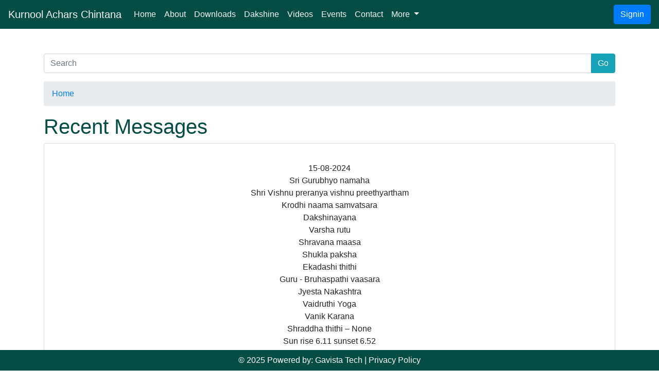

--- FILE ---
content_type: text/html; charset=utf-8
request_url: https://www.kurnoolachar.com/?page=6
body_size: 2908
content:

<!DOCTYPE html>
<html lang="en">
<head>

    <meta charset="utf-8">
    <meta name="viewport" content="width=device-width, initial-scale=1.0"/>
    <title>Kurnool Achars Chintana - Home</title>
    
    
    
    
    <link type="text/css" rel="stylesheet" href="/static/css/bootstrap.min.css"  />
    <link type="text/css" rel="stylesheet" href="/static/css/swiper.min.css"  />
    <link rel="stylesheet" href="/static/fontawesome/css/all.css">
    <style>
    
      .standardcolor{
        background-color: #054D44;
        color:white;
      }
      .page-footer a{
        text-decoration: none;
        color:white;
      }
     .page-footer {
          background-color: #054D44;
        color:white;
         display:block !important;
         
      }
      .green{
        color: #054D44;
      }
      #loadImage{
          width:100%;
          height:100%;
          position:fixed;
          z-index:9999;
          background:url("/static/images/loading3.gif") no-repeat center center rgba(0,0,0,0.25)
      }
      body { padding-bottom: 70px; }
    </style>
    
<style>
    .fileterm{
        max-width: 500px;
    }
</style>

    <script src="/static/js/jquery-3.3.1.js"></script>

</head>

<body>
   <div id="loadImage"></div>
    
    <header>
  

   
<nav class="navbar navbar-expand-lg navbar-dark " style="background-color: #054D44;">
  <a class="navbar-brand text-light" href="/">Kurnool Achars Chintana</a>
  <button class="navbar-toggler" type="button" data-toggle="collapse" data-target="#navbarNav" aria-controls="navbarNav" aria-expanded="false" aria-label="Toggle navigation">
    <span class="navbar-toggler-icon"></span>
  </button>
  <div class="collapse navbar-collapse" id="navbarNav">
    <ul class="navbar-nav" >
      <li class="nav-item active">
        <a class="nav-link text-light" href="/">Home <span class="sr-only">(current)</span></a>
      </li>
      <li class="nav-item">
        <a class="nav-link  text-light" href="/about">About</a>
      </li>
      <li class="nav-item">
        <a class="nav-link  text-light" href="/files/">Downloads</a>
      </li>
      
      <li class="nav-item">
        <a class="nav-link  text-light" href="/dakshine">Dakshine</a>
      </li>
      <li class="nav-item">
        <a class="nav-link  text-light" target="_blank" href="https://www.youtube.com/user/mychannel1008/videos">Videos</a>
      </li>
      <li class="nav-item">
        <a class="nav-link  text-light" href="/upcomingevents">Events</a>
      </li>
      <li class="nav-item">
        <a class="nav-link  text-light" href="/contact/">Contact</a>
      </li>
      
      
      
          <li class="nav-item dropdown ">
        <a class="nav-link dropdown-toggle text-light" href="#" id="navbarDropdown" role="button" data-toggle="dropdown" aria-haspopup="true" aria-expanded="false">
          More 
        </a>
        <div class="dropdown-menu" aria-labelledby="navbarDropdown">
          <!-- <a class="dropdown-item" target="_blank" href="https://www.kurnoolachar.com/wp-content/uploads/2016/02/2in1chakrabja_highres.pdf">Chakrabja Mandala High Res PDF</a> -->
          <a class="dropdown-item" href="https://play.google.com/store/apps/details?id=com.gavista.kurnoolachar" target="_blank">Android App</a>
          <a class="dropdown-item" href="https://itunes.apple.com/us/app/kurnool-achars-chintana/id1441741565?ls=1&mt=8"  target="_blank">iOS app</a>
         
        </div>
      </li>
      <li class="nav-item d-lg-none">
           
              <a class=" btn btn-primary" href="/login/">Signin</a>
          
      </li>
    </ul>
   
  </div>
   
        <a class="btn btn-primary d-none d-lg-block" href="/login/">Signin</a>
    
</nav>
   
    
    
   </header>
  
  <div class="container">
  
<form class="form mt-5" method="get" action="/search/">
    <div class="input-group mb-3">
        <input type="text" class="form-control" placeholder="Search" name="search">
        <div class="input-group-append">
            <button class="btn btn-info" type="submit">Go</button>
        </div>
    </div>
 </form>
<nav aria-label="breadcrumb">
  <ol class="breadcrumb">
    <li class="breadcrumb-item"><a href="/">Home</a></li>
  </ol>
  
</nav>

 
    <h1 class="green">Recent Messages</h1>

          
          <div class="">
            
              <div class="card" >
                 <div class="card-body text-center ">
                     
                     <p><p>15-08-2024<br />
Sri Gurubhyo namaha<br />
Shri Vishnu preranya vishnu preethyartham<br />
Krodhi naama samvatsara<br />
Dakshinayana<br />
Varsha rutu<br />
Shravana maasa<br />
Shukla paksha<br />
Ekadashi thithi<br />
Guru - Bruhaspathi vaasara<br />
Jyesta Nakashtra<br />
Vaidruthi Yoga<br />
Vanik Karana<br />
Shraddha thithi &ndash; None<br />
Sun rise 6.11 sunset 6.52<br />
Rahu kala - 1.30 to 3.00<br />
Maasa niyamaka - Shri Danya Sridhara<br />
Sarwam Shri Krishnaarpanamastu</p>
</p>
                     <p><span class="float-right">Aug 14, 2024</span></p>
                    
                 </div>
            </div>
            
              <div class="card" >
                 <div class="card-body text-center ">
                     
                     <p><p>15-08-2024<br />
Sri Gurubhyo namaha<br />
Shri Vishnu preranya vishnu preethyartham<br />
Krodhi naama samvatsara<br />
Dakshinayana<br />
Varsha rutu<br />
Shravana maasa<br />
Shukla paksha<br />
Ekadashi thithi<br />
Guru - Bruhaspathi vaasara<br />
Jyesta Nakashtra<br />
Vaidruthi Yoga<br />
Vanik Karana<br />
Shraddha thithi &ndash; None<br />
Sun rise 6.11 sunset 6.52<br />
Rahu kala - 1.30 to 3.00<br />
Maasa niyamaka - Shri Danya Sridhara<br />
Sarwam Shri Krishnaarpanamastu</p>
</p>
                     <p><span class="float-right">Aug 14, 2024</span></p>
                    
                 </div>
            </div>
            
              <div class="card" >
                 <div class="card-body text-center ">
                     
                     <p><p>14-08-2024<br />
Sri Gurubhyo namaha<br />
Shri Vishnu preranya vishnu preethyartham<br />
Krodhi naama samvatsara<br />
Dakshinayana<br />
Varsha rutu<br />
Shravana maasa<br />
Shukla paksha<br />
Dashami thithi<br />
Budha - Sowmya vaasara<br />
Anuradha Nakashtra<br />
Aindra Yoga<br />
Taitila Karana<br />
Shraddha thithi &ndash; Dashami<br />
Sun rise 6.11 sunset 6.53<br />
Rahu kala - 12.00 to 1.30<br />
Maasa niyamaka - Shri Danya Sridhara<br />
Sarwam Shri Krishnaarpanamastu</p>
</p>
                     <p><span class="float-right">Aug 13, 2024</span></p>
                    
                 </div>
            </div>
            
              <div class="card" >
                 <div class="card-body text-center ">
                     
                     <p><p>13-08-2024<br />
Sri Gurubhyo namaha<br />
Shri Vishnu preranya vishnu preethyartham<br />
Krodhi naama samvatsara<br />
Dakshinayana<br />
Varsha rutu<br />
Shravana maasa<br />
Shukla paksha<br />
Navami thithi<br />
Mangala - Bhouma vaasara<br />
Vishaka Nakashtra<br />
Bramha Yoga<br />
Balava Karana<br />
Shraddha thithi &ndash; Navami<br />
Sun rise 6.10 sunset 6.53<br />
Rahu kala - 3.00 to 4.30<br />
Maasa niyamaka - Shri Danya Sridhara<br />
Sarwam Shri Krishnaarpanamastu</p>
</p>
                     <p><span class="float-right">Aug 12, 2024</span></p>
                    
                 </div>
            </div>
            
              <div class="card" >
                 <div class="card-body text-center ">
                     
                     <p><p>12-08-2024<br />
Sri Gurubhyo namaha<br />
Shri Vishnu preranya vishnu preethyartham<br />
Krodhi naama samvatsara<br />
Dakshinayana<br />
Varsha rutu<br />
Shravana maasa<br />
Shukla paksha<br />
Ashtami thithi<br />
Soma - Indu vaasara<br />
Vishaka Nakashtra<br />
Shukla Yoga<br />
Bhadra Karana<br />
Shraddha thithi &ndash; Ashtami<br />
Sun rise 6.10 sunset 6.54<br />
Rahu kala - 7.30 to 9.00<br />
Maasa niyamaka - Shri Danya Sridhara<br />
Sarwam Shri Krishnaarpanamastu</p>
</p>
                     <p><span class="float-right">Aug 11, 2024</span></p>
                    
                 </div>
            </div>
            
              <div class="card" >
                 <div class="card-body text-center ">
                     
                     <p><p>11-08-2024<br />
Sri Gurubhyo namaha<br />
Shri Vishnu preranya vishnu preethyartham<br />
Krodhi naama samvatsara<br />
Dakshinayana<br />
Varsha rutu<br />
Shravana maasa<br />
Shukla paksha<br />
Sapthami thithi<br />
Bhanu - Aditya vaasara<br />
Swathi Nakashtra<br />
Shubha Yoga<br />
Garaja Karana<br />
Shraddha thithi &ndash; Sapthami<br />
Sun rise 6.10 sunset 6.54<br />
Rahu kala - 4.30 to 6.00<br />
Maasa niyamaka - Shri Danya Sridhara<br />
Sarwam Shri Krishnaarpanamastu</p>
</p>
                     <p><span class="float-right">Aug 10, 2024</span></p>
                    
                 </div>
            </div>
            
              <div class="card" >
                 <div class="card-body text-center ">
                     
                     <p><p>10-08-2024<br />
Sri Gurubhyo namaha<br />
Shri Vishnu preranya vishnu preethyartham<br />
Krodhi naama samvatsara<br />
Dakshinayana<br />
Varsha rutu<br />
Shravana maasa<br />
Shukla paksha<br />
Shashti thithi<br />
Shani - Stira vaasara<br />
Chitra Nakashtra<br />
Sadhya Yoga<br />
Koulava Karana<br />
Shraddha thithi &ndash; Shashti<br />
Sun rise 6.10 sunset 6.55<br />
Rahu kala - 9.00 to 10.30<br />
Maasa niyamaka - Shri Danya Sridhara<br />
Sarwam Shri Krishnaarpanamastu</p>
</p>
                     <p><span class="float-right">Aug 09, 2024</span></p>
                    
                 </div>
            </div>
            
              <div class="card" >
                 <div class="card-body text-center ">
                     
                     <p><p>08-08-2024<br />
Sri Gurubhyo namaha<br />
Shri Vishnu preranya vishnu preethyartham<br />
Krodhi naama samvatsara<br />
Dakshinayana<br />
Varsha rutu<br />
Shravana maasa<br />
Shukla paksha<br />
Chaturthi thithi<br />
Guru - Bruhaspathi vaasara<br />
Uttaraphalguni Nakashtra<br />
Shiva Yoga<br />
Vanik Karana<br />
Shraddha thithi &ndash; Chaturthi<br />
Sun rise 6.09 sunset 6.56<br />
Rahu kala - 1.30 to 3.00<br />
Maasa niyamaka - Shri Danya Sridhara<br />
Sarwam Shri Krishnaarpanamastu</p>
</p>
                     <p><span class="float-right">Aug 08, 2024</span></p>
                    
                 </div>
            </div>
            
              <div class="card" >
                 <div class="card-body text-center ">
                     
                     <p><p>08-08-2024<br />
Sri Gurubhyo namaha<br />
Shri Vishnu preranya vishnu preethyartham<br />
Krodhi naama samvatsara<br />
Dakshinayana<br />
Varsha rutu<br />
Shravana maasa<br />
Shukla paksha<br />
Chaturthi thithi<br />
Guru - Bruhaspathi vaasara<br />
Uttaraphalguni Nakashtra<br />
Shiva Yoga<br />
Vanik Karana<br />
Shraddha thithi &ndash; Chaturthi<br />
Sun rise 6.09 sunset 6.56<br />
Rahu kala - 1.30 to 3.00<br />
Maasa niyamaka - Shri Danya Sridhara<br />
Sarwam Shri Krishnaarpanamastu</p>
</p>
                     <p><span class="float-right">Aug 08, 2024</span></p>
                    
                 </div>
            </div>
            
              <div class="card" >
                 <div class="card-body text-center ">
                     
                     <p><p>07-08-2024<br />
Sri Gurubhyo namaha<br />
Shri Vishnu preranya vishnu preethyartham<br />
Krodhi naama samvatsara<br />
Dakshinayana<br />
Varsha rutu<br />
Shravana maasa<br />
Shukla paksha<br />
Truthiya thithi<br />
Budha - Sowmya vaasara<br />
Poorvaphalguni Nakashtra<br />
Parigha Yoga<br />
Taitila Karana<br />
Shraddha thithi &ndash; Truthiya<br />
Sun rise 6.09 sunset 6.57<br />
Rahu kala - 12.00 to 1.30<br />
Maasa niyamaka - Shri Danya Sridhara<br />
Sarwam Shri Krishnaarpanamastu</p>
</p>
                     <p><span class="float-right">Aug 06, 2024</span></p>
                    
                 </div>
            </div>
            
            <div class="row justify-content-center align-item-middle">
                <ul class="pagination">
                
                  
                      <li class="page-item"><a class="page-link" href="?page=5">Previous</a></li>
                
                    
                
                
                    <li class="page-item"><a class="page-link" href="?page=-5">&hellip;</a></li>
                
                
                
                    
                
                    
                        <li class="page-item"><a class="page-link" href="?page=2">2</a></li>
                    
                
                    
                        <li class="page-item"><a class="page-link" href="?page=3">3</a></li>
                    
                
                    
                        <li class="page-item"><a class="page-link" href="?page=4">4</a></li>
                    
                
                    
                        <li class="page-item"><a class="page-link" href="?page=5">5</a></li>
                    
                
                    
                        <li class="page-item active"><a class="page-link" href="#">6 <span class="sr-only">(current)</span></a></li>
                        
                    
                
                    
                        <li class="page-item"><a class="page-link" href="?page=7">7</a></li>
                    
                
                    
                        <li class="page-item"><a class="page-link" href="?page=8">8</a></li>
                    
                
                    
                        <li class="page-item"><a class="page-link" href="?page=9">9</a></li>
                    
                
                    
                        <li class="page-item"><a class="page-link" href="?page=10">10</a></li>
                    
                
                    
                        <li class="page-item"><a class="page-link" href="?page=11">11</a></li>
                    
                
                    
                        <li class="page-item"><a class="page-link" href="?page=12">12</a></li>
                    
                
                    
                        <li class="page-item"><a class="page-link" href="?page=13">13</a></li>
                    
                
                    
                        <li class="page-item"><a class="page-link" href="?page=14">14</a></li>
                    
                
                    
                        <li class="page-item"><a class="page-link" href="?page=15">15</a></li>
                    
                
                    
                
                    
                
                    
                
                    
                
                    
                
                    
                
                    
                
                    
                
                    
                
                    
                
                    
                
                    
                
                    
                
                    
                
                    
                
                    
                
                    
                
                    
                
                    
                
                    
                
                    
                
                    
                
                    
                
                    
                
                    
                
                    
                
                    
                
                    
                
                    
                
                    
                
                    
                
                    
                
                    
                
                    
                
                    
                
                    
                
                    
                
                    
                
                    
                
                    
                
                    
                
                    
                
                    
                
                    
                
                    
                
                    
                
                    
                
                    
                
                    
                
                    
                
                    
                
                    
                
                    
                
                    
                
                    
                
                    
                
                    
                
                    
                
                    
                
                    
                
                    
                
                    
                
                    
                
                    
                
                    
                
                    
                
                    
                
                    
                
                    
                
                    
                
                    
                
                    
                
                    
                
                    
                
                    
                
                    
                
                    
                
                    
                
                    
                
                    
                
                    
                
                    
                
                    
                
                    
                
                    
                
                    
                
                    
                
                    
                
                    
                
                    
                
                    
                
                    
                
                    
                
                    
                
                    
                
                    
                
                    
                
                    
                
                    
                
                    
                
                    
                
                    
                
                    
                
                    
                
                    
                
                    
                
                    
                
                    
                
                    
                
                    
                
                    
                
                    
                
                    
                
                    
                
                    
                
                    
                
                    
                
                    
                
                    
                
                    
                
                    
                
                    
                
                    
                
                    
                
                    
                
                    
                
                    
                
                    
                
                    
                
                    
                
                    
                
                    
                
                    
                
                    
                
                    
                
                    
                
                    
                
                    
                
                    
                
                    
                
                    
                
                    
                
                    
                
                    
                
                    
                
                    
                
                    
                
                    
                
                    
                
                    
                
                    
                
                    
                
                    
                
                    
                
                    
                
                    
                
                    
                
                    
                
                    
                
                    
                
                    
                
                    
                
                    
                
                    
                
                    
                
                    
                
                    
                
                    
                
                    
                
                    
                
                    
                
                    
                
                    
                
                    
                
                    
                
                    
                
                    
                
                    
                
                    
                
                    
                
                    
                
                    
                
                    
                
                    
                
                    
                
                    
                
                    
                
                    
                
                    
                
                    
                
                    
                
                    
                
                    
                
                    
                
                    
                
                    
                
                    
                
                    
                
                    
                
                    
                
                    
                
                    
                
                    
                
                    
                
                    
                
                    
                
                    
                
                    
                
                    
                
                    
                
                    
                
                    
                
                    
                
                    
                
                    
                
                    
                
                    
                
                    
                
                    
                
                    
                
                    
                
                    
                
                    
                
                    
                
                    
                
                    
                
                    
                
                    
                
                    
                
                    
                
                    
                
                    
                
                    
                
                    
                
                    
                
                    
                
                    
                
                    
                
                    
                
                    
                
                    
                
                    
                
                    
                
                    
                
                    
                
                    
                
                    
                
                    
                
                    
                
                    
                
                    
                
                    
                
                    
                
                    
                
                    
                
                    
                
                    
                
                    
                
                    
                
                    
                
                    
                
                    
                
                    
                
                    
                
                    
                
                    
                
                    
                
                    
                
                    
                
                    
                
                    
                
                    
                
                    
                
                    
                
                    
                
                    
                
                    
                
                    
                
                    
                
                    
                
                    
                
                    
                
                    
                
                    
                
                    
                
                    
                
                    
                
                    
                
                    
                
                    
                
                    
                
                    
                
                    
                
                    
                
                    
                
                    
                
                    
                
                    
                
                    
                
                    
                
                    
                
                    
                
                    
                
                    
                
                    
                
                    
                
                    
                
                    
                
                    
                
                    
                
                    
                
                    
                
                    
                
                    
                
                    
                
                    
                
                    
                
                    
                
                    
                
                    
                
                    
                
                    
                
                    
                
                    
                
                    
                
                    
                
                    
                
                    
                
                    
                
                    
                
                    
                
                    
                
                    
                
                    
                
                    
                
                    
                
                    
                
                    
                
                    
                
                    
                
                    
                
                    
                
                    
                
                    
                
                    
                
                    
                
                    
                
                    
                
                    
                
                    
                
                    
                
                    
                
                    
                
                    
                
                    
                
                    
                
                    
                
                    
                
                    
                
                    
                
                    
                
                    
                
                    
                
                    
                
                    
                
                    
                
                    
                
                    
                
                    
                
                    
                
                    
                
                    
                
                    
                
                    
                
                    
                
                    
                
                    
                
                    
                
                    
                
                    
                
                    
                
                    
                
                    
                
                    
                
                    
                
                    
                
                    
                
                    
                
                    
                
                    
                
                    
                
                    
                
                    
                
                    
                
                    
                
                    
                
                    
                
                    
                
                    
                
                    
                
                    
                
                    
                
                    
                
                    
                
                    
                
                    
                
                    
                
                    
                
                    
                
                    
                
                    
                
                    
                
                
                
                    <li class="page-item"><a class="page-link" href="?page=5">&hellip;</a></li>
                
                  
                      <li class="page-item"><a class="page-link"href="?page=7">Next</a>
                    
                </ul>
            </div>
            </div>


         
           
          

 


            
                  
                 

  </div>
  
  
  <div class="navbar fixed-bottom page-footer text-center">
  
   ©  2025 Powered by:
      <a href="https://gavista.com/" target="_blank"> Gavista Tech</a> | <a href="/privacy/">Privacy Policy</a>
    

  </div>
  
  
  
  <script type="text/javascript" src="/static/js/bootstrap.min.js"></script>
  <script src="/static/js/swiper.min.js"></script>
  <script src="/static/js/bootstrap-notify.min.js"></script>
  <script src="/static/fontawesome/js/all.js"></script>
    <script>
          function show_loading(){
    document.getElementById('loadImage').style.visibility="visible";
    return true;
}
function hide_loading(){
     document.getElementById('loadImage').style.visibility="hidden";
}
          document.onreadystatechange = function () {
  var state = document.readyState
  if (state == 'complete') {
         document.getElementById('interactive');
         document.getElementById('loadImage').style.visibility="hidden";
  }
}

              
            function message_throw(title,message,type){
                    $.notify({
                        title: "<strong>"+title+":</strong> ",
                        message: message
                    },{
                    type: type,
                    placement: {
                    		from: "top",
                    		align: "center"
                    },
                        
                    });
            }
            </script>
  
<script>
    
    
 </script>


<script defer src="https://static.cloudflareinsights.com/beacon.min.js/vcd15cbe7772f49c399c6a5babf22c1241717689176015" integrity="sha512-ZpsOmlRQV6y907TI0dKBHq9Md29nnaEIPlkf84rnaERnq6zvWvPUqr2ft8M1aS28oN72PdrCzSjY4U6VaAw1EQ==" data-cf-beacon='{"version":"2024.11.0","token":"a68516039f7b42c1bd3a62b10f6174e3","r":1,"server_timing":{"name":{"cfCacheStatus":true,"cfEdge":true,"cfExtPri":true,"cfL4":true,"cfOrigin":true,"cfSpeedBrain":true},"location_startswith":null}}' crossorigin="anonymous"></script>
</body>
</html>